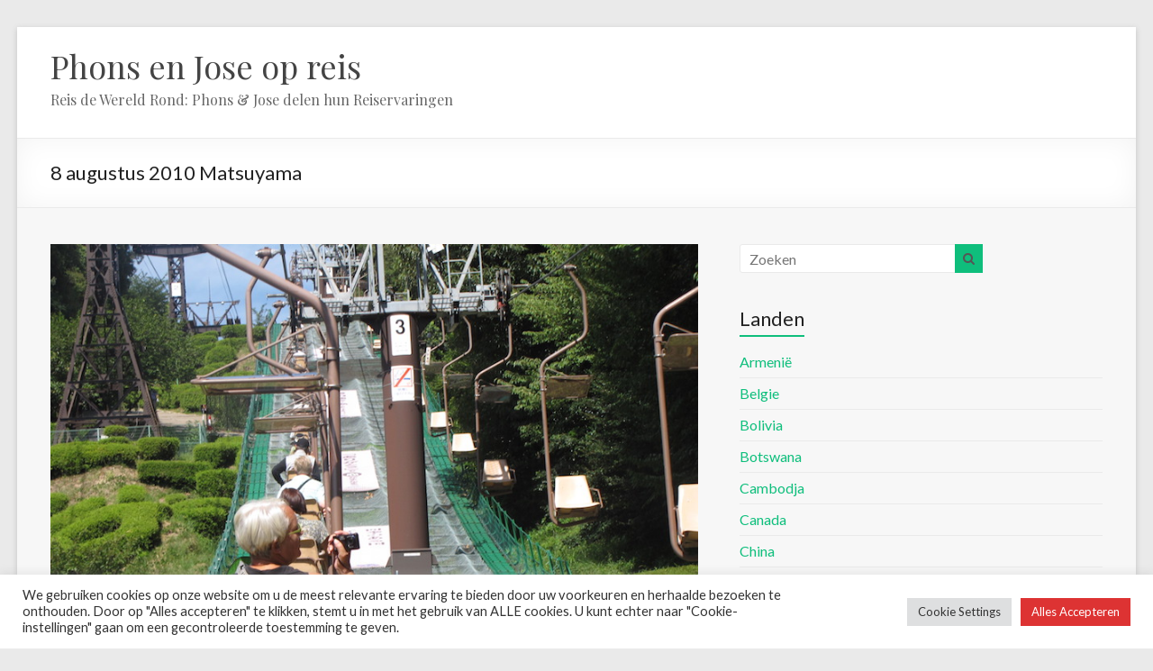

--- FILE ---
content_type: text/html; charset=UTF-8
request_url: https://www.phonsenjose.nl/2015/01/18/8-augustus-2010-matsuyama/
body_size: 15388
content:
<!DOCTYPE html>
<!--[if IE 7]>
<html class="ie ie7" lang="nl-NL">
<![endif]-->
<!--[if IE 8]>
<html class="ie ie8" lang="nl-NL">
<![endif]-->
<!--[if !(IE 7) & !(IE 8)]><!-->
<html lang="nl-NL">
<!--<![endif]-->
<head>
	<meta charset="UTF-8" />
	<meta name="viewport" content="width=device-width, initial-scale=1">
	<link rel="profile" href="http://gmpg.org/xfn/11" />
	<title>8 augustus 2010 Matsuyama &#8211; Phons en Jose op reis</title>
<meta name='robots' content='max-image-preview:large' />
<link rel='dns-prefetch' href='//fonts.googleapis.com' />
<link rel='dns-prefetch' href='//maxcdn.bootstrapcdn.com' />
<link rel="alternate" type="application/rss+xml" title="Phons en Jose op reis &raquo; feed" href="https://www.phonsenjose.nl/feed/" />
<link rel="alternate" type="application/rss+xml" title="Phons en Jose op reis &raquo; reacties feed" href="https://www.phonsenjose.nl/comments/feed/" />
<link rel="alternate" title="oEmbed (JSON)" type="application/json+oembed" href="https://www.phonsenjose.nl/wp-json/oembed/1.0/embed?url=https%3A%2F%2Fwww.phonsenjose.nl%2F2015%2F01%2F18%2F8-augustus-2010-matsuyama%2F" />
<link rel="alternate" title="oEmbed (XML)" type="text/xml+oembed" href="https://www.phonsenjose.nl/wp-json/oembed/1.0/embed?url=https%3A%2F%2Fwww.phonsenjose.nl%2F2015%2F01%2F18%2F8-augustus-2010-matsuyama%2F&#038;format=xml" />
<style id='wp-img-auto-sizes-contain-inline-css' type='text/css'>
img:is([sizes=auto i],[sizes^="auto," i]){contain-intrinsic-size:3000px 1500px}
/*# sourceURL=wp-img-auto-sizes-contain-inline-css */
</style>
<style id='wp-emoji-styles-inline-css' type='text/css'>

	img.wp-smiley, img.emoji {
		display: inline !important;
		border: none !important;
		box-shadow: none !important;
		height: 1em !important;
		width: 1em !important;
		margin: 0 0.07em !important;
		vertical-align: -0.1em !important;
		background: none !important;
		padding: 0 !important;
	}
/*# sourceURL=wp-emoji-styles-inline-css */
</style>
<style id='wp-block-library-inline-css' type='text/css'>
:root{--wp-block-synced-color:#7a00df;--wp-block-synced-color--rgb:122,0,223;--wp-bound-block-color:var(--wp-block-synced-color);--wp-editor-canvas-background:#ddd;--wp-admin-theme-color:#007cba;--wp-admin-theme-color--rgb:0,124,186;--wp-admin-theme-color-darker-10:#006ba1;--wp-admin-theme-color-darker-10--rgb:0,107,160.5;--wp-admin-theme-color-darker-20:#005a87;--wp-admin-theme-color-darker-20--rgb:0,90,135;--wp-admin-border-width-focus:2px}@media (min-resolution:192dpi){:root{--wp-admin-border-width-focus:1.5px}}.wp-element-button{cursor:pointer}:root .has-very-light-gray-background-color{background-color:#eee}:root .has-very-dark-gray-background-color{background-color:#313131}:root .has-very-light-gray-color{color:#eee}:root .has-very-dark-gray-color{color:#313131}:root .has-vivid-green-cyan-to-vivid-cyan-blue-gradient-background{background:linear-gradient(135deg,#00d084,#0693e3)}:root .has-purple-crush-gradient-background{background:linear-gradient(135deg,#34e2e4,#4721fb 50%,#ab1dfe)}:root .has-hazy-dawn-gradient-background{background:linear-gradient(135deg,#faaca8,#dad0ec)}:root .has-subdued-olive-gradient-background{background:linear-gradient(135deg,#fafae1,#67a671)}:root .has-atomic-cream-gradient-background{background:linear-gradient(135deg,#fdd79a,#004a59)}:root .has-nightshade-gradient-background{background:linear-gradient(135deg,#330968,#31cdcf)}:root .has-midnight-gradient-background{background:linear-gradient(135deg,#020381,#2874fc)}:root{--wp--preset--font-size--normal:16px;--wp--preset--font-size--huge:42px}.has-regular-font-size{font-size:1em}.has-larger-font-size{font-size:2.625em}.has-normal-font-size{font-size:var(--wp--preset--font-size--normal)}.has-huge-font-size{font-size:var(--wp--preset--font-size--huge)}.has-text-align-center{text-align:center}.has-text-align-left{text-align:left}.has-text-align-right{text-align:right}.has-fit-text{white-space:nowrap!important}#end-resizable-editor-section{display:none}.aligncenter{clear:both}.items-justified-left{justify-content:flex-start}.items-justified-center{justify-content:center}.items-justified-right{justify-content:flex-end}.items-justified-space-between{justify-content:space-between}.screen-reader-text{border:0;clip-path:inset(50%);height:1px;margin:-1px;overflow:hidden;padding:0;position:absolute;width:1px;word-wrap:normal!important}.screen-reader-text:focus{background-color:#ddd;clip-path:none;color:#444;display:block;font-size:1em;height:auto;left:5px;line-height:normal;padding:15px 23px 14px;text-decoration:none;top:5px;width:auto;z-index:100000}html :where(.has-border-color){border-style:solid}html :where([style*=border-top-color]){border-top-style:solid}html :where([style*=border-right-color]){border-right-style:solid}html :where([style*=border-bottom-color]){border-bottom-style:solid}html :where([style*=border-left-color]){border-left-style:solid}html :where([style*=border-width]){border-style:solid}html :where([style*=border-top-width]){border-top-style:solid}html :where([style*=border-right-width]){border-right-style:solid}html :where([style*=border-bottom-width]){border-bottom-style:solid}html :where([style*=border-left-width]){border-left-style:solid}html :where(img[class*=wp-image-]){height:auto;max-width:100%}:where(figure){margin:0 0 1em}html :where(.is-position-sticky){--wp-admin--admin-bar--position-offset:var(--wp-admin--admin-bar--height,0px)}@media screen and (max-width:600px){html :where(.is-position-sticky){--wp-admin--admin-bar--position-offset:0px}}

/*# sourceURL=wp-block-library-inline-css */
</style><style id='global-styles-inline-css' type='text/css'>
:root{--wp--preset--aspect-ratio--square: 1;--wp--preset--aspect-ratio--4-3: 4/3;--wp--preset--aspect-ratio--3-4: 3/4;--wp--preset--aspect-ratio--3-2: 3/2;--wp--preset--aspect-ratio--2-3: 2/3;--wp--preset--aspect-ratio--16-9: 16/9;--wp--preset--aspect-ratio--9-16: 9/16;--wp--preset--color--black: #000000;--wp--preset--color--cyan-bluish-gray: #abb8c3;--wp--preset--color--white: #ffffff;--wp--preset--color--pale-pink: #f78da7;--wp--preset--color--vivid-red: #cf2e2e;--wp--preset--color--luminous-vivid-orange: #ff6900;--wp--preset--color--luminous-vivid-amber: #fcb900;--wp--preset--color--light-green-cyan: #7bdcb5;--wp--preset--color--vivid-green-cyan: #00d084;--wp--preset--color--pale-cyan-blue: #8ed1fc;--wp--preset--color--vivid-cyan-blue: #0693e3;--wp--preset--color--vivid-purple: #9b51e0;--wp--preset--gradient--vivid-cyan-blue-to-vivid-purple: linear-gradient(135deg,rgb(6,147,227) 0%,rgb(155,81,224) 100%);--wp--preset--gradient--light-green-cyan-to-vivid-green-cyan: linear-gradient(135deg,rgb(122,220,180) 0%,rgb(0,208,130) 100%);--wp--preset--gradient--luminous-vivid-amber-to-luminous-vivid-orange: linear-gradient(135deg,rgb(252,185,0) 0%,rgb(255,105,0) 100%);--wp--preset--gradient--luminous-vivid-orange-to-vivid-red: linear-gradient(135deg,rgb(255,105,0) 0%,rgb(207,46,46) 100%);--wp--preset--gradient--very-light-gray-to-cyan-bluish-gray: linear-gradient(135deg,rgb(238,238,238) 0%,rgb(169,184,195) 100%);--wp--preset--gradient--cool-to-warm-spectrum: linear-gradient(135deg,rgb(74,234,220) 0%,rgb(151,120,209) 20%,rgb(207,42,186) 40%,rgb(238,44,130) 60%,rgb(251,105,98) 80%,rgb(254,248,76) 100%);--wp--preset--gradient--blush-light-purple: linear-gradient(135deg,rgb(255,206,236) 0%,rgb(152,150,240) 100%);--wp--preset--gradient--blush-bordeaux: linear-gradient(135deg,rgb(254,205,165) 0%,rgb(254,45,45) 50%,rgb(107,0,62) 100%);--wp--preset--gradient--luminous-dusk: linear-gradient(135deg,rgb(255,203,112) 0%,rgb(199,81,192) 50%,rgb(65,88,208) 100%);--wp--preset--gradient--pale-ocean: linear-gradient(135deg,rgb(255,245,203) 0%,rgb(182,227,212) 50%,rgb(51,167,181) 100%);--wp--preset--gradient--electric-grass: linear-gradient(135deg,rgb(202,248,128) 0%,rgb(113,206,126) 100%);--wp--preset--gradient--midnight: linear-gradient(135deg,rgb(2,3,129) 0%,rgb(40,116,252) 100%);--wp--preset--font-size--small: 13px;--wp--preset--font-size--medium: 20px;--wp--preset--font-size--large: 36px;--wp--preset--font-size--x-large: 42px;--wp--preset--spacing--20: 0.44rem;--wp--preset--spacing--30: 0.67rem;--wp--preset--spacing--40: 1rem;--wp--preset--spacing--50: 1.5rem;--wp--preset--spacing--60: 2.25rem;--wp--preset--spacing--70: 3.38rem;--wp--preset--spacing--80: 5.06rem;--wp--preset--shadow--natural: 6px 6px 9px rgba(0, 0, 0, 0.2);--wp--preset--shadow--deep: 12px 12px 50px rgba(0, 0, 0, 0.4);--wp--preset--shadow--sharp: 6px 6px 0px rgba(0, 0, 0, 0.2);--wp--preset--shadow--outlined: 6px 6px 0px -3px rgb(255, 255, 255), 6px 6px rgb(0, 0, 0);--wp--preset--shadow--crisp: 6px 6px 0px rgb(0, 0, 0);}:where(.is-layout-flex){gap: 0.5em;}:where(.is-layout-grid){gap: 0.5em;}body .is-layout-flex{display: flex;}.is-layout-flex{flex-wrap: wrap;align-items: center;}.is-layout-flex > :is(*, div){margin: 0;}body .is-layout-grid{display: grid;}.is-layout-grid > :is(*, div){margin: 0;}:where(.wp-block-columns.is-layout-flex){gap: 2em;}:where(.wp-block-columns.is-layout-grid){gap: 2em;}:where(.wp-block-post-template.is-layout-flex){gap: 1.25em;}:where(.wp-block-post-template.is-layout-grid){gap: 1.25em;}.has-black-color{color: var(--wp--preset--color--black) !important;}.has-cyan-bluish-gray-color{color: var(--wp--preset--color--cyan-bluish-gray) !important;}.has-white-color{color: var(--wp--preset--color--white) !important;}.has-pale-pink-color{color: var(--wp--preset--color--pale-pink) !important;}.has-vivid-red-color{color: var(--wp--preset--color--vivid-red) !important;}.has-luminous-vivid-orange-color{color: var(--wp--preset--color--luminous-vivid-orange) !important;}.has-luminous-vivid-amber-color{color: var(--wp--preset--color--luminous-vivid-amber) !important;}.has-light-green-cyan-color{color: var(--wp--preset--color--light-green-cyan) !important;}.has-vivid-green-cyan-color{color: var(--wp--preset--color--vivid-green-cyan) !important;}.has-pale-cyan-blue-color{color: var(--wp--preset--color--pale-cyan-blue) !important;}.has-vivid-cyan-blue-color{color: var(--wp--preset--color--vivid-cyan-blue) !important;}.has-vivid-purple-color{color: var(--wp--preset--color--vivid-purple) !important;}.has-black-background-color{background-color: var(--wp--preset--color--black) !important;}.has-cyan-bluish-gray-background-color{background-color: var(--wp--preset--color--cyan-bluish-gray) !important;}.has-white-background-color{background-color: var(--wp--preset--color--white) !important;}.has-pale-pink-background-color{background-color: var(--wp--preset--color--pale-pink) !important;}.has-vivid-red-background-color{background-color: var(--wp--preset--color--vivid-red) !important;}.has-luminous-vivid-orange-background-color{background-color: var(--wp--preset--color--luminous-vivid-orange) !important;}.has-luminous-vivid-amber-background-color{background-color: var(--wp--preset--color--luminous-vivid-amber) !important;}.has-light-green-cyan-background-color{background-color: var(--wp--preset--color--light-green-cyan) !important;}.has-vivid-green-cyan-background-color{background-color: var(--wp--preset--color--vivid-green-cyan) !important;}.has-pale-cyan-blue-background-color{background-color: var(--wp--preset--color--pale-cyan-blue) !important;}.has-vivid-cyan-blue-background-color{background-color: var(--wp--preset--color--vivid-cyan-blue) !important;}.has-vivid-purple-background-color{background-color: var(--wp--preset--color--vivid-purple) !important;}.has-black-border-color{border-color: var(--wp--preset--color--black) !important;}.has-cyan-bluish-gray-border-color{border-color: var(--wp--preset--color--cyan-bluish-gray) !important;}.has-white-border-color{border-color: var(--wp--preset--color--white) !important;}.has-pale-pink-border-color{border-color: var(--wp--preset--color--pale-pink) !important;}.has-vivid-red-border-color{border-color: var(--wp--preset--color--vivid-red) !important;}.has-luminous-vivid-orange-border-color{border-color: var(--wp--preset--color--luminous-vivid-orange) !important;}.has-luminous-vivid-amber-border-color{border-color: var(--wp--preset--color--luminous-vivid-amber) !important;}.has-light-green-cyan-border-color{border-color: var(--wp--preset--color--light-green-cyan) !important;}.has-vivid-green-cyan-border-color{border-color: var(--wp--preset--color--vivid-green-cyan) !important;}.has-pale-cyan-blue-border-color{border-color: var(--wp--preset--color--pale-cyan-blue) !important;}.has-vivid-cyan-blue-border-color{border-color: var(--wp--preset--color--vivid-cyan-blue) !important;}.has-vivid-purple-border-color{border-color: var(--wp--preset--color--vivid-purple) !important;}.has-vivid-cyan-blue-to-vivid-purple-gradient-background{background: var(--wp--preset--gradient--vivid-cyan-blue-to-vivid-purple) !important;}.has-light-green-cyan-to-vivid-green-cyan-gradient-background{background: var(--wp--preset--gradient--light-green-cyan-to-vivid-green-cyan) !important;}.has-luminous-vivid-amber-to-luminous-vivid-orange-gradient-background{background: var(--wp--preset--gradient--luminous-vivid-amber-to-luminous-vivid-orange) !important;}.has-luminous-vivid-orange-to-vivid-red-gradient-background{background: var(--wp--preset--gradient--luminous-vivid-orange-to-vivid-red) !important;}.has-very-light-gray-to-cyan-bluish-gray-gradient-background{background: var(--wp--preset--gradient--very-light-gray-to-cyan-bluish-gray) !important;}.has-cool-to-warm-spectrum-gradient-background{background: var(--wp--preset--gradient--cool-to-warm-spectrum) !important;}.has-blush-light-purple-gradient-background{background: var(--wp--preset--gradient--blush-light-purple) !important;}.has-blush-bordeaux-gradient-background{background: var(--wp--preset--gradient--blush-bordeaux) !important;}.has-luminous-dusk-gradient-background{background: var(--wp--preset--gradient--luminous-dusk) !important;}.has-pale-ocean-gradient-background{background: var(--wp--preset--gradient--pale-ocean) !important;}.has-electric-grass-gradient-background{background: var(--wp--preset--gradient--electric-grass) !important;}.has-midnight-gradient-background{background: var(--wp--preset--gradient--midnight) !important;}.has-small-font-size{font-size: var(--wp--preset--font-size--small) !important;}.has-medium-font-size{font-size: var(--wp--preset--font-size--medium) !important;}.has-large-font-size{font-size: var(--wp--preset--font-size--large) !important;}.has-x-large-font-size{font-size: var(--wp--preset--font-size--x-large) !important;}
/*# sourceURL=global-styles-inline-css */
</style>

<style id='classic-theme-styles-inline-css' type='text/css'>
/*! This file is auto-generated */
.wp-block-button__link{color:#fff;background-color:#32373c;border-radius:9999px;box-shadow:none;text-decoration:none;padding:calc(.667em + 2px) calc(1.333em + 2px);font-size:1.125em}.wp-block-file__button{background:#32373c;color:#fff;text-decoration:none}
/*# sourceURL=/wp-includes/css/classic-themes.min.css */
</style>
<link rel='stylesheet' id='cookie-law-info-css' href='https://usercontent.one/wp/www.phonsenjose.nl/wp-content/plugins/cookie-law-info/legacy/public/css/cookie-law-info-public.css?ver=3.3.9.1' type='text/css' media='all' />
<link rel='stylesheet' id='cookie-law-info-gdpr-css' href='https://usercontent.one/wp/www.phonsenjose.nl/wp-content/plugins/cookie-law-info/legacy/public/css/cookie-law-info-gdpr.css?ver=3.3.9.1' type='text/css' media='all' />
<link rel='stylesheet' id='spacious_style-css' href='https://usercontent.one/wp/www.phonsenjose.nl/wp-content/themes/spacious-pro/style.css?ver=6.9' type='text/css' media='all' />
<link rel='stylesheet' id='spacious-genericons-css' href='https://usercontent.one/wp/www.phonsenjose.nl/wp-content/themes/spacious-pro/genericons/genericons.css?ver=3.3.1' type='text/css' media='all' />
<link rel='stylesheet' id='spacious-font-awesome-css' href='https://usercontent.one/wp/www.phonsenjose.nl/wp-content/themes/spacious-pro/font-awesome/css/font-awesome.min.css?ver=4.6.3' type='text/css' media='all' />
<link rel='stylesheet' id='spacious_googlefonts-css' href='//fonts.googleapis.com/css?family=Playfair+Display%7CLato&#038;ver=6.9' type='text/css' media='all' />
<link rel='stylesheet' id='animate-css' href='https://usercontent.one/wp/www.phonsenjose.nl/wp-content/plugins/pe-recent-posts/css/animate.css?ver=6.9' type='text/css' media='all' />
<link rel='stylesheet' id='font-awesome-css' href='//maxcdn.bootstrapcdn.com/font-awesome/4.7.0/css/font-awesome.min.css?ver=6.9' type='text/css' media='all' />
<link rel='stylesheet' id='pe-recent-posts-css' href='https://usercontent.one/wp/www.phonsenjose.nl/wp-content/plugins/pe-recent-posts/css/pe-recent-posts.css?ver=6.9' type='text/css' media='all' />
<script type="text/javascript" src="https://www.phonsenjose.nl/wp-includes/js/jquery/jquery.min.js?ver=3.7.1" id="jquery-core-js"></script>
<script type="text/javascript" src="https://www.phonsenjose.nl/wp-includes/js/jquery/jquery-migrate.min.js?ver=3.4.1" id="jquery-migrate-js"></script>
<script type="text/javascript" src="https://usercontent.one/wp/www.phonsenjose.nl/wp-content/plugins/pe-recent-posts/js/bootstrap.min.js?ver=3.3.0" id="bootstrap.min-js"></script>
<script type="text/javascript" id="cookie-law-info-js-extra">
/* <![CDATA[ */
var Cli_Data = {"nn_cookie_ids":[],"cookielist":[],"non_necessary_cookies":[],"ccpaEnabled":"","ccpaRegionBased":"","ccpaBarEnabled":"","strictlyEnabled":["necessary","obligatoire"],"ccpaType":"gdpr","js_blocking":"1","custom_integration":"","triggerDomRefresh":"","secure_cookies":""};
var cli_cookiebar_settings = {"animate_speed_hide":"500","animate_speed_show":"500","background":"#FFF","border":"#b1a6a6c2","border_on":"","button_1_button_colour":"#61a229","button_1_button_hover":"#4e8221","button_1_link_colour":"#fff","button_1_as_button":"1","button_1_new_win":"","button_2_button_colour":"#333","button_2_button_hover":"#292929","button_2_link_colour":"#444","button_2_as_button":"","button_2_hidebar":"","button_3_button_colour":"#dedfe0","button_3_button_hover":"#b2b2b3","button_3_link_colour":"#333333","button_3_as_button":"1","button_3_new_win":"","button_4_button_colour":"#dedfe0","button_4_button_hover":"#b2b2b3","button_4_link_colour":"#333333","button_4_as_button":"1","button_7_button_colour":"#dd3333","button_7_button_hover":"#b12929","button_7_link_colour":"#fff","button_7_as_button":"1","button_7_new_win":"","font_family":"inherit","header_fix":"","notify_animate_hide":"1","notify_animate_show":"","notify_div_id":"#cookie-law-info-bar","notify_position_horizontal":"right","notify_position_vertical":"bottom","scroll_close":"","scroll_close_reload":"","accept_close_reload":"","reject_close_reload":"","showagain_tab":"","showagain_background":"#fff","showagain_border":"#000","showagain_div_id":"#cookie-law-info-again","showagain_x_position":"100px","text":"#333333","show_once_yn":"","show_once":"10000","logging_on":"","as_popup":"","popup_overlay":"1","bar_heading_text":"","cookie_bar_as":"banner","popup_showagain_position":"bottom-right","widget_position":"left"};
var log_object = {"ajax_url":"https://www.phonsenjose.nl/wp-admin/admin-ajax.php"};
//# sourceURL=cookie-law-info-js-extra
/* ]]> */
</script>
<script type="text/javascript" src="https://usercontent.one/wp/www.phonsenjose.nl/wp-content/plugins/cookie-law-info/legacy/public/js/cookie-law-info-public.js?ver=3.3.9.1" id="cookie-law-info-js"></script>
<link rel="https://api.w.org/" href="https://www.phonsenjose.nl/wp-json/" /><link rel="alternate" title="JSON" type="application/json" href="https://www.phonsenjose.nl/wp-json/wp/v2/posts/2860" /><link rel="EditURI" type="application/rsd+xml" title="RSD" href="https://www.phonsenjose.nl/xmlrpc.php?rsd" />
<link rel="canonical" href="https://www.phonsenjose.nl/2015/01/18/8-augustus-2010-matsuyama/" />
<link rel='shortlink' href='https://www.phonsenjose.nl/?p=2860' />
<style>[class*=" icon-oc-"],[class^=icon-oc-]{speak:none;font-style:normal;font-weight:400;font-variant:normal;text-transform:none;line-height:1;-webkit-font-smoothing:antialiased;-moz-osx-font-smoothing:grayscale}.icon-oc-one-com-white-32px-fill:before{content:"901"}.icon-oc-one-com:before{content:"900"}#one-com-icon,.toplevel_page_onecom-wp .wp-menu-image{speak:none;display:flex;align-items:center;justify-content:center;text-transform:none;line-height:1;-webkit-font-smoothing:antialiased;-moz-osx-font-smoothing:grayscale}.onecom-wp-admin-bar-item>a,.toplevel_page_onecom-wp>.wp-menu-name{font-size:16px;font-weight:400;line-height:1}.toplevel_page_onecom-wp>.wp-menu-name img{width:69px;height:9px;}.wp-submenu-wrap.wp-submenu>.wp-submenu-head>img{width:88px;height:auto}.onecom-wp-admin-bar-item>a img{height:7px!important}.onecom-wp-admin-bar-item>a img,.toplevel_page_onecom-wp>.wp-menu-name img{opacity:.8}.onecom-wp-admin-bar-item.hover>a img,.toplevel_page_onecom-wp.wp-has-current-submenu>.wp-menu-name img,li.opensub>a.toplevel_page_onecom-wp>.wp-menu-name img{opacity:1}#one-com-icon:before,.onecom-wp-admin-bar-item>a:before,.toplevel_page_onecom-wp>.wp-menu-image:before{content:'';position:static!important;background-color:rgba(240,245,250,.4);border-radius:102px;width:18px;height:18px;padding:0!important}.onecom-wp-admin-bar-item>a:before{width:14px;height:14px}.onecom-wp-admin-bar-item.hover>a:before,.toplevel_page_onecom-wp.opensub>a>.wp-menu-image:before,.toplevel_page_onecom-wp.wp-has-current-submenu>.wp-menu-image:before{background-color:#76b82a}.onecom-wp-admin-bar-item>a{display:inline-flex!important;align-items:center;justify-content:center}#one-com-logo-wrapper{font-size:4em}#one-com-icon{vertical-align:middle}.imagify-welcome{display:none !important;}</style><link rel="icon" href="https://usercontent.one/wp/www.phonsenjose.nl/wp-content/uploads/2023/07/cropped-logo_transparent-e1689586963129-32x32.png" sizes="32x32" />
<link rel="icon" href="https://usercontent.one/wp/www.phonsenjose.nl/wp-content/uploads/2023/07/cropped-logo_transparent-e1689586963129-192x192.png" sizes="192x192" />
<link rel="apple-touch-icon" href="https://usercontent.one/wp/www.phonsenjose.nl/wp-content/uploads/2023/07/cropped-logo_transparent-e1689586963129-180x180.png" />
<meta name="msapplication-TileImage" content="https://usercontent.one/wp/www.phonsenjose.nl/wp-content/uploads/2023/07/cropped-logo_transparent-e1689586963129-270x270.png" />
		<style type="text/css"> #site-title a { font-family: Playfair Display; } #site-description { font-family: Playfair Display; } .main-navigation li, .small-menu li { font-family: Playfair Display; } .main-navigation a { color: #333333; } body, button, input, select, textarea, p, dl, .spacious-button, input[type="reset"], input[type="button"], input[type="submit"], button, .previous a, .next a, .widget_testimonial .testimonial-author span, .nav-previous a, .nav-next a, #respond h3#reply-title #cancel-comment-reply-link, #respond form input[type="text"], #respond form textarea, #secondary .widget, .error-404 .widget { color: #555555; } .entry-meta .read-more-link { background-color: #ffa500; } a.read-more, a.more-link { color: #ffa500; } #main { background-color: #f7f7f7; }.footer-widgets-wrapper{border-top-width:5px}</style>
		<link rel='stylesheet' id='cookie-law-info-table-css' href='https://usercontent.one/wp/www.phonsenjose.nl/wp-content/plugins/cookie-law-info/legacy/public/css/cookie-law-info-table.css?ver=3.3.9.1' type='text/css' media='all' />
</head>

<body class="wp-singular post-template-default single single-post postid-2860 single-format-standard wp-custom-logo wp-theme-spacious-pro  better-responsive-menu narrow-1218 woocommerce-sale-style-default woocommerce-add-to-cart-default">


<div id="page" class="hfeed site">
	
		<header id="masthead" class="site-header clearfix spacious-header-display-one">

		
		
		<div id="header-text-nav-container" class="">

			<div class="inner-wrap clearfix" id="spacious-header-display-one">

				<div id="header-text-nav-wrap" class="clearfix">
					<div id="header-left-section">
												<div id="header-text" class="">
															<h3 id="site-title">
									<a href="https://www.phonsenjose.nl/"
									   title="Phons en Jose op reis"
									   rel="home">Phons en Jose op reis</a>
								</h3>
															<p id="site-description">Reis de Wereld Rond: Phons &amp; Jose delen hun Reiservaringen</p>
													</div><!-- #header-text -->
					</div><!-- #header-left-section -->

					<div id="header-right-section">
						
													<div class="header-action">
															</div>
						
						
		<nav id="site-navigation" class="main-navigation clearfix  " role="navigation">
			<p class="menu-toggle">Menu</p>
					</nav>

							</div><!-- #header-right-section -->

				</div><!-- #header-text-nav-wrap -->

				
			</div><!-- .inner-wrap -->

			
		</div><!-- #header-text-nav-container -->

		
					<div class="header-post-title-container clearfix">
				<div class="inner-wrap">
					<div class="post-title-wrapper">
													<h1 class="header-post-title-class entry-title">8 augustus 2010 Matsuyama</h1>
							
						
					</div>
									</div>
			</div>
				</header>
		<div id="main" class="clearfix">
		<div class="inner-wrap">


<div id="primary">
	<div id="content" class="clearfix">
		
			
<article id="post-2860" class="post-2860 post type-post status-publish format-standard has-post-thumbnail hentry category-japan tag-matsuyama">
		<div class="entry-content clearfix">
		<p><a href="http://www.phonsenjose.nl/wp-content/uploads/2015/01/IMG_3135.jpg"><img fetchpriority="high" decoding="async" class="aligncenter size-full wp-image-2862" src="http://www.phonsenjose.nl/wp-content/uploads/2015/01/IMG_3135.jpg" alt="IMG_3135" width="800" height="600" srcset="https://usercontent.one/wp/www.phonsenjose.nl/wp-content/uploads/2015/01/IMG_3135.jpg 800w, https://usercontent.one/wp/www.phonsenjose.nl/wp-content/uploads/2015/01/IMG_3135-300x225.jpg 300w" sizes="(max-width: 800px) 100vw, 800px" /></a>Vanmorgen hadden we tot half 12 de tijd aan onszelf. Daarom zijn we lekker rustig begonnen. Omdat we het ontbijt in het hotel niks vonden, hebben we gisteren boodschappen gedaan. Dus we zijn gestart met jus d’orange, thee en een lekkere verse appelkoek. Helemaal niks doen is er niet bij en Matsuyama heeft een mooi kasteel. Daar gaan we met de tram heen. Bij de receptie betalen we voor de entree en een retourtje met de stoeltjeslift.</p>
<p><a href="http://www.phonsenjose.nl/wp-content/uploads/2015/01/STH75569.jpg"><img decoding="async" class="aligncenter size-full wp-image-2872" src="http://www.phonsenjose.nl/wp-content/uploads/2015/01/STH75569.jpg" alt="SAMSUNG DIGITAL CAMERA" width="800" height="600" srcset="https://usercontent.one/wp/www.phonsenjose.nl/wp-content/uploads/2015/01/STH75569.jpg 800w, https://usercontent.one/wp/www.phonsenjose.nl/wp-content/uploads/2015/01/STH75569-300x225.jpg 300w" sizes="(max-width: 800px) 100vw, 800px" /></a>Het kasteel ziet er prachtig uit en gelukkig is er overal in het engels uitleg bij. Vanaf de bovenste verdieping hadden we een prachtig uitzicht over de stad. Jongelui hesen zich in kleding die vroeger door de soldaten gedragen werd. Later zagen we dat ook bij kleine kindjes, die het allemaal maar niks vonden. Opvallend veel Jappen en heel weinig westerlingen. Zoals wij soms onopvallend mensen proberen te fotograferen, gebeurde dit met ons.</p>
<p><a href="http://www.phonsenjose.nl/wp-content/uploads/2015/01/IMG_3225.jpg"><img decoding="async" class="aligncenter size-full wp-image-2864" src="http://www.phonsenjose.nl/wp-content/uploads/2015/01/IMG_3225.jpg" alt="IMG_3225" width="800" height="600" srcset="https://usercontent.one/wp/www.phonsenjose.nl/wp-content/uploads/2015/01/IMG_3225.jpg 800w, https://usercontent.one/wp/www.phonsenjose.nl/wp-content/uploads/2015/01/IMG_3225-300x225.jpg 300w" sizes="(max-width: 800px) 100vw, 800px" /></a>Zeker in de stoeltjeslift naar beneden. In ieder geval hebben we een indruk gekregen van de kleding en het wapentuig van het vroegere Japan. Eenmaal weer beneden gaan we naar de tram en zijn dan op tijd bij het hotel.Klokslag half 12 vertrekken we naar Uchiko, zo’n 50 kilometer ten zuiden van Matsuyama. De rit voert ons door een schitterende natuur.</p>
<p><a href="http://www.phonsenjose.nl/wp-content/uploads/2015/01/IMG_3251.jpg"><img loading="lazy" decoding="async" class="aligncenter size-full wp-image-2865" src="http://www.phonsenjose.nl/wp-content/uploads/2015/01/IMG_3251.jpg" alt="IMG_3251" width="800" height="600" srcset="https://usercontent.one/wp/www.phonsenjose.nl/wp-content/uploads/2015/01/IMG_3251.jpg 800w, https://usercontent.one/wp/www.phonsenjose.nl/wp-content/uploads/2015/01/IMG_3251-300x225.jpg 300w" sizes="auto, (max-width: 800px) 100vw, 800px" /></a>Wat is Japan toch groen. Uchiko is een schilderachtig stadje met smalle straatjes en leuke huizen. Er zijn veel winkeltjes, waar van alles te koop is. Vroeger leefden de mensen de “ro”. Dat is een soort boon waar was uitgehaald werd. Deze plantaardige was werd gebruikt voor het maken van kaarsen. Dit ambacht is verdwenen door de komst van paraffine. We hadden wel geluk.</p>
<p><a href="http://www.phonsenjose.nl/wp-content/uploads/2015/01/IMG_3261.jpg"><img loading="lazy" decoding="async" class="aligncenter size-full wp-image-2866" src="http://www.phonsenjose.nl/wp-content/uploads/2015/01/IMG_3261.jpg" alt="IMG_3261" width="800" height="600" srcset="https://usercontent.one/wp/www.phonsenjose.nl/wp-content/uploads/2015/01/IMG_3261.jpg 800w, https://usercontent.one/wp/www.phonsenjose.nl/wp-content/uploads/2015/01/IMG_3261-300x225.jpg 300w" sizes="auto, (max-width: 800px) 100vw, 800px" /></a>Het was vandaag de laatste dag van het zomerfeest en de hoofdstraat was versierd met enorme slingers en hangers in alle kleuren van de regenboog. Werkelijk een plaatje. In de versiering hebben heel wat uren knutselen gezeten. Ook hebben we nog een tentoonstelling bezocht over wasproductie vroeger. Heel interessant. Dan moeten we weer naar de bus. Voor de plank hebben we een vaasje en een windmolentje gescoord.</p>
<p><a href="http://www.phonsenjose.nl/wp-content/uploads/2015/01/IMG_3268.jpg"><img loading="lazy" decoding="async" class="aligncenter size-full wp-image-2867" src="http://www.phonsenjose.nl/wp-content/uploads/2015/01/IMG_3268.jpg" alt="IMG_3268" width="800" height="600" srcset="https://usercontent.one/wp/www.phonsenjose.nl/wp-content/uploads/2015/01/IMG_3268.jpg 800w, https://usercontent.one/wp/www.phonsenjose.nl/wp-content/uploads/2015/01/IMG_3268-300x225.jpg 300w" sizes="auto, (max-width: 800px) 100vw, 800px" /></a>Om 3 uur gaat het richting tempel 51, de Iwaya-ji. Dit doen we over “de henro”, de eeuwenoude pelgrimsroute. Die gaat langs 88 tempels. Daar aangekomen komen we de eerste pelgrims al tegen. Ze hebben witte blouses of shirts aan met daarop Japanse tekens. Aan de rode stempels kun je zien hoeveel tempels ze al bezocht hebben. Met de hele groep gaan we naar boven via een lange trap. Het hoogteverschil is 125 meter.</p>
<p><a href="http://www.phonsenjose.nl/wp-content/uploads/2015/01/IMG_3279.jpg"><img loading="lazy" decoding="async" class="aligncenter size-full wp-image-2868" src="http://www.phonsenjose.nl/wp-content/uploads/2015/01/IMG_3279.jpg" alt="IMG_3279" width="800" height="600" srcset="https://usercontent.one/wp/www.phonsenjose.nl/wp-content/uploads/2015/01/IMG_3279.jpg 800w, https://usercontent.one/wp/www.phonsenjose.nl/wp-content/uploads/2015/01/IMG_3279-300x225.jpg 300w" sizes="auto, (max-width: 800px) 100vw, 800px" /></a>Onderweg zien we ontelbare beeldjes. Dat midden in de groene natuur biedt een prachtig gezicht. Eenmaal boven zijn er een paar tempels waar een viertal pelgrims aan het bidden zijn. Het klinkt als een mantra en er straalt zoveel rust van uit. De tempels zelf zijn ook erg mooi. Het is in ieder geval de moeite van de klim waard. We hebben ook het beeld van Kukaï gezien, de man die ooit het Boeddhisme ontdekte in China en dat naar Japan heeft gebracht.</p>
<p><a href="http://www.phonsenjose.nl/wp-content/uploads/2015/01/IMG_3299.jpg"><img loading="lazy" decoding="async" class="aligncenter size-full wp-image-2869" src="http://www.phonsenjose.nl/wp-content/uploads/2015/01/IMG_3299.jpg" alt="IMG_3299" width="800" height="600" srcset="https://usercontent.one/wp/www.phonsenjose.nl/wp-content/uploads/2015/01/IMG_3299.jpg 800w, https://usercontent.one/wp/www.phonsenjose.nl/wp-content/uploads/2015/01/IMG_3299-300x225.jpg 300w" sizes="auto, (max-width: 800px) 100vw, 800px" /></a>Na de afdaling hebben we nog een sjaaltje als aandenken gekocht.Dan het laatste deel van de tocht. Eerst terug naar Matsuyama  om daar naar de keizerlijke Onsen te gaan: Dogo onsen. Weer een mooie rit, alleen de zon stond al laag en was behoorlijk scherp. Om 7 uur komen we daar aan. We moeten in de rij om een kaartje te kopen en wachten tot we een rondleiding kunnen krijgen. Daar hadden we mooi geen zin in.</p>
<p><a href="http://www.phonsenjose.nl/wp-content/uploads/2015/01/IMG_3310.jpg"><img loading="lazy" decoding="async" class="aligncenter size-full wp-image-2870" src="http://www.phonsenjose.nl/wp-content/uploads/2015/01/IMG_3310.jpg" alt="IMG_3310" width="800" height="600" srcset="https://usercontent.one/wp/www.phonsenjose.nl/wp-content/uploads/2015/01/IMG_3310.jpg 800w, https://usercontent.one/wp/www.phonsenjose.nl/wp-content/uploads/2015/01/IMG_3310-300x225.jpg 300w" sizes="auto, (max-width: 800px) 100vw, 800px" /></a>De keizer kan ook zonder ons in bad en we houden het voor gezien. Samen slenteren we door de overdekte winkelgalerij, maar daar is ook niet veel aan. We besluiten om terug te gaan met de tram. Ook onze chauffeur zien we nog. Hij buigt weer vriendelijk. Na uitgestapt te zijn gaan we eerst Maccen en daarna op het station nog wat te drinken kopen. We gaan lekker naar de kamer. Het is goed geweest voor vandaag. Douchen, reisverslag, tassen prepareren en dan lekker slapen. Phons zit in een Japanse kimono te lezen.</p>
<div class="extra-hatom"><span class="entry-title">8 augustus 2010 Matsuyama</span></div>					<div class="tags">
						Getagd op: <a href="https://www.phonsenjose.nl/tag/matsuyama/" rel="tag">Matsuyama</a>					</div>
						</div>

	<footer class="entry-meta-bar clearfix"><div class="entry-meta clearfix">
			<span class="by-author author vcard"><a class="url fn n"
			                                        href="https://www.phonsenjose.nl/author/phonsstokkermans/">phonsstokkermans</a></span>

			<span class="date"><a href="https://www.phonsenjose.nl/2015/01/18/8-augustus-2010-matsuyama/" title="11:43" rel="bookmark"><time class="entry-date published" datetime="2015-01-18T11:43:24+01:00">18 januari 2015</time><time class="updated" datetime="2016-10-19T13:32:07+02:00">19 oktober 2016</time></a></span>
										<span class="category"><a href="https://www.phonsenjose.nl/category/japan/" rel="category tag">Japan</a></span>
					
								
								
			
			</div></footer>
	</article>


					<ul class="default-wp-page clearfix">
			<li class="previous"><a href="https://www.phonsenjose.nl/2015/01/18/7-augustus-2010-beppu-matsuyama/" rel="prev"><span class="meta-nav">&larr;</span> 7 augustus 2010 Beppu &#8211; Matsuyama</a></li>
			<li class="next"><a href="https://www.phonsenjose.nl/2015/01/18/9-augustus-2010-matsuyama-kurashiki/" rel="next">9 augustus 2010 Matsuyama &#8211; Kurashiki <span class="meta-nav">&rarr;</span></a></li>
		</ul>
	

			
			
			
		
	</div><!-- #content -->
</div><!-- #primary -->


<div id="secondary">
			
		<aside id="search-4" class="widget widget_search"><form action="https://www.phonsenjose.nl/" class="search-form searchform clearfix" method="get">
	<div class="search-wrap">
		<input type="text" placeholder="Zoeken" class="s field" name="s">
		<button class="search-icon" type="submit"></button>
	</div>
</form><!-- .searchform --></aside><aside id="categories-4" class="widget widget_categories"><h3 class="widget-title"><span>Landen</span></h3>
			<ul>
					<li class="cat-item cat-item-384"><a href="https://www.phonsenjose.nl/category/armenie/">Armenië</a>
</li>
	<li class="cat-item cat-item-361"><a href="https://www.phonsenjose.nl/category/belgie/">Belgie</a>
</li>
	<li class="cat-item cat-item-394"><a href="https://www.phonsenjose.nl/category/bolivia/">Bolivia</a>
</li>
	<li class="cat-item cat-item-404"><a href="https://www.phonsenjose.nl/category/botswana/">Botswana</a>
</li>
	<li class="cat-item cat-item-410"><a href="https://www.phonsenjose.nl/category/cambodja/">Cambodja</a>
</li>
	<li class="cat-item cat-item-401"><a href="https://www.phonsenjose.nl/category/canada/">Canada</a>
</li>
	<li class="cat-item cat-item-388"><a href="https://www.phonsenjose.nl/category/china/">China</a>
</li>
	<li class="cat-item cat-item-414"><a href="https://www.phonsenjose.nl/category/costa-rica/">Costa Rica</a>
</li>
	<li class="cat-item cat-item-373"><a href="https://www.phonsenjose.nl/category/denemarken/">Denemarken</a>
</li>
	<li class="cat-item cat-item-359"><a href="https://www.phonsenjose.nl/category/duitsland/">Duitsland</a>
</li>
	<li class="cat-item cat-item-409"><a href="https://www.phonsenjose.nl/category/ecuador/">Ecuador</a>
</li>
	<li class="cat-item cat-item-391"><a href="https://www.phonsenjose.nl/category/egypte/">Egypte</a>
</li>
	<li class="cat-item cat-item-387"><a href="https://www.phonsenjose.nl/category/finland/">Finland</a>
</li>
	<li class="cat-item cat-item-365"><a href="https://www.phonsenjose.nl/category/frankrijk/">Frankrijk</a>
</li>
	<li class="cat-item cat-item-385"><a href="https://www.phonsenjose.nl/category/georgie/">Georgië</a>
</li>
	<li class="cat-item cat-item-406"><a href="https://www.phonsenjose.nl/category/india/">India</a>
</li>
	<li class="cat-item cat-item-399"><a href="https://www.phonsenjose.nl/category/indonesie/">Indonesië</a>
</li>
	<li class="cat-item cat-item-417"><a href="https://www.phonsenjose.nl/category/iran/">Iran</a>
</li>
	<li class="cat-item cat-item-367"><a href="https://www.phonsenjose.nl/category/italie/">Italië</a>
</li>
	<li class="cat-item cat-item-396"><a href="https://www.phonsenjose.nl/category/japan/">Japan</a>
</li>
	<li class="cat-item cat-item-398"><a href="https://www.phonsenjose.nl/category/jordanie/">Jordanië</a>
</li>
	<li class="cat-item cat-item-377"><a href="https://www.phonsenjose.nl/category/kroatie/">Kroatië</a>
</li>
	<li class="cat-item cat-item-412"><a href="https://www.phonsenjose.nl/category/lesotho/">Lesotho</a>
</li>
	<li class="cat-item cat-item-390"><a href="https://www.phonsenjose.nl/category/marokko/">Marokko</a>
</li>
	<li class="cat-item cat-item-405"><a href="https://www.phonsenjose.nl/category/namibie/">Namibië</a>
</li>
	<li class="cat-item cat-item-382"><a href="https://www.phonsenjose.nl/category/nederland/">Nederland</a>
</li>
	<li class="cat-item cat-item-407"><a href="https://www.phonsenjose.nl/category/nepal/">Nepal</a>
</li>
	<li class="cat-item cat-item-389"><a href="https://www.phonsenjose.nl/category/noord-korea/">Noord Korea</a>
</li>
	<li class="cat-item cat-item-386"><a href="https://www.phonsenjose.nl/category/noorwegen/">Noorwegen</a>
</li>
	<li class="cat-item cat-item-369"><a href="https://www.phonsenjose.nl/category/oostenrijk/">Oostenrijk</a>
</li>
	<li class="cat-item cat-item-415"><a href="https://www.phonsenjose.nl/category/panama/">Panama</a>
</li>
	<li class="cat-item cat-item-393"><a href="https://www.phonsenjose.nl/category/peru/">Peru</a>
</li>
	<li class="cat-item cat-item-395"><a href="https://www.phonsenjose.nl/category/rusland/">Rusland</a>
</li>
	<li class="cat-item cat-item-376"><a href="https://www.phonsenjose.nl/category/spanje/">Spanje</a>
</li>
	<li class="cat-item cat-item-413"><a href="https://www.phonsenjose.nl/category/swaziland/">Swaziland</a>
</li>
	<li class="cat-item cat-item-397"><a href="https://www.phonsenjose.nl/category/tunesie/">Tunesië</a>
</li>
	<li class="cat-item cat-item-400"><a href="https://www.phonsenjose.nl/category/usa/">USA</a>
</li>
	<li class="cat-item cat-item-411"><a href="https://www.phonsenjose.nl/category/vietnam/">Vietnam</a>
</li>
	<li class="cat-item cat-item-403"><a href="https://www.phonsenjose.nl/category/zambia/">Zambia</a>
</li>
	<li class="cat-item cat-item-402"><a href="https://www.phonsenjose.nl/category/zuid-afrika/">Zuid Afrika</a>
</li>
	<li class="cat-item cat-item-374"><a href="https://www.phonsenjose.nl/category/zweden/">Zweden</a>
</li>
			</ul>

			</aside><aside id="tag_cloud-4" class="widget widget_tag_cloud"><h3 class="widget-title"><span>Onze Reisdoelen</span></h3><div class="tagcloud"><a href="https://www.phonsenjose.nl/tag/anchorage/" class="tag-cloud-link tag-link-158 tag-link-position-1" style="font-size: 10.731707317073pt;" aria-label="Anchorage (5 items)">Anchorage</a>
<a href="https://www.phonsenjose.nl/tag/arequipa/" class="tag-cloud-link tag-link-250 tag-link-position-2" style="font-size: 8pt;" aria-label="Arequipa (4 items)">Arequipa</a>
<a href="https://www.phonsenjose.nl/tag/bad-fredeburg/" class="tag-cloud-link tag-link-347 tag-link-position-3" style="font-size: 22pt;" aria-label="Bad Fredeburg (12 items)">Bad Fredeburg</a>
<a href="https://www.phonsenjose.nl/tag/baldersheim/" class="tag-cloud-link tag-link-334 tag-link-position-4" style="font-size: 10.731707317073pt;" aria-label="Baldersheim (5 items)">Baldersheim</a>
<a href="https://www.phonsenjose.nl/tag/beijing/" class="tag-cloud-link tag-link-41 tag-link-position-5" style="font-size: 16.536585365854pt;" aria-label="Beijing (8 items)">Beijing</a>
<a href="https://www.phonsenjose.nl/tag/berlijn/" class="tag-cloud-link tag-link-329 tag-link-position-6" style="font-size: 10.731707317073pt;" aria-label="Berlijn (5 items)">Berlijn</a>
<a href="https://www.phonsenjose.nl/tag/cuenca/" class="tag-cloud-link tag-link-106 tag-link-position-7" style="font-size: 8pt;" aria-label="Cuenca (4 items)">Cuenca</a>
<a href="https://www.phonsenjose.nl/tag/cusco/" class="tag-cloud-link tag-link-257 tag-link-position-8" style="font-size: 14.829268292683pt;" aria-label="Cusco (7 items)">Cusco</a>
<a href="https://www.phonsenjose.nl/tag/etosha-np/" class="tag-cloud-link tag-link-149 tag-link-position-9" style="font-size: 8pt;" aria-label="Etosha NP (4 items)">Etosha NP</a>
<a href="https://www.phonsenjose.nl/tag/fes/" class="tag-cloud-link tag-link-239 tag-link-position-10" style="font-size: 8pt;" aria-label="Fes (4 items)">Fes</a>
<a href="https://www.phonsenjose.nl/tag/fieberbrunn/" class="tag-cloud-link tag-link-431 tag-link-position-11" style="font-size: 16.536585365854pt;" aria-label="Fieberbrunn (8 items)">Fieberbrunn</a>
<a href="https://www.phonsenjose.nl/tag/freudenstadt/" class="tag-cloud-link tag-link-360 tag-link-position-12" style="font-size: 13.121951219512pt;" aria-label="Freudenstadt (6 items)">Freudenstadt</a>
<a href="https://www.phonsenjose.nl/tag/friedrichroda/" class="tag-cloud-link tag-link-316 tag-link-position-13" style="font-size: 8pt;" aria-label="Friedrichroda (4 items)">Friedrichroda</a>
<a href="https://www.phonsenjose.nl/tag/galapagos/" class="tag-cloud-link tag-link-119 tag-link-position-14" style="font-size: 13.121951219512pt;" aria-label="Galapagos (6 items)">Galapagos</a>
<a href="https://www.phonsenjose.nl/tag/hanoi/" class="tag-cloud-link tag-link-69 tag-link-position-15" style="font-size: 10.731707317073pt;" aria-label="Hanoi (5 items)">Hanoi</a>
<a href="https://www.phonsenjose.nl/tag/ho-chi-minh-city/" class="tag-cloud-link tag-link-83 tag-link-position-16" style="font-size: 8pt;" aria-label="Ho Chi Minh City (4 items)">Ho Chi Minh City</a>
<a href="https://www.phonsenjose.nl/tag/hoi-an/" class="tag-cloud-link tag-link-72 tag-link-position-17" style="font-size: 8pt;" aria-label="Hoi An (4 items)">Hoi An</a>
<a href="https://www.phonsenjose.nl/tag/jaipur/" class="tag-cloud-link tag-link-126 tag-link-position-18" style="font-size: 8pt;" aria-label="Jaipur (4 items)">Jaipur</a>
<a href="https://www.phonsenjose.nl/tag/kaapstad/" class="tag-cloud-link tag-link-66 tag-link-position-19" style="font-size: 16.536585365854pt;" aria-label="Kaapstad (8 items)">Kaapstad</a>
<a href="https://www.phonsenjose.nl/tag/kathmandu/" class="tag-cloud-link tag-link-135 tag-link-position-20" style="font-size: 10.731707317073pt;" aria-label="Kathmandu (5 items)">Kathmandu</a>
<a href="https://www.phonsenjose.nl/tag/kiel/" class="tag-cloud-link tag-link-269 tag-link-position-21" style="font-size: 10.731707317073pt;" aria-label="Kiel (5 items)">Kiel</a>
<a href="https://www.phonsenjose.nl/tag/kopenhagen/" class="tag-cloud-link tag-link-344 tag-link-position-22" style="font-size: 10.731707317073pt;" aria-label="Kopenhagen (5 items)">Kopenhagen</a>
<a href="https://www.phonsenjose.nl/tag/kyoto/" class="tag-cloud-link tag-link-233 tag-link-position-23" style="font-size: 10.731707317073pt;" aria-label="Kyoto (5 items)">Kyoto</a>
<a href="https://www.phonsenjose.nl/tag/la-paz/" class="tag-cloud-link tag-link-253 tag-link-position-24" style="font-size: 10.731707317073pt;" aria-label="La Paz (5 items)">La Paz</a>
<a href="https://www.phonsenjose.nl/tag/lijiang/" class="tag-cloud-link tag-link-28 tag-link-position-25" style="font-size: 8pt;" aria-label="Lijiang (4 items)">Lijiang</a>
<a href="https://www.phonsenjose.nl/tag/madaba/" class="tag-cloud-link tag-link-175 tag-link-position-26" style="font-size: 10.731707317073pt;" aria-label="Madaba (5 items)">Madaba</a>
<a href="https://www.phonsenjose.nl/tag/marrakesh/" class="tag-cloud-link tag-link-244 tag-link-position-27" style="font-size: 8pt;" aria-label="Marrakesh (4 items)">Marrakesh</a>
<a href="https://www.phonsenjose.nl/tag/moskou/" class="tag-cloud-link tag-link-220 tag-link-position-28" style="font-size: 16.536585365854pt;" aria-label="Moskou (8 items)">Moskou</a>
<a href="https://www.phonsenjose.nl/tag/new-delhi/" class="tag-cloud-link tag-link-125 tag-link-position-29" style="font-size: 10.731707317073pt;" aria-label="New Delhi (5 items)">New Delhi</a>
<a href="https://www.phonsenjose.nl/tag/pescheira-del-garda/" class="tag-cloud-link tag-link-370 tag-link-position-30" style="font-size: 14.829268292683pt;" aria-label="Pescheira del Garda (7 items)">Pescheira del Garda</a>
<a href="https://www.phonsenjose.nl/tag/pisa/" class="tag-cloud-link tag-link-301 tag-link-position-31" style="font-size: 10.731707317073pt;" aria-label="Pisa (5 items)">Pisa</a>
<a href="https://www.phonsenjose.nl/tag/puerto-ayore/" class="tag-cloud-link tag-link-118 tag-link-position-32" style="font-size: 8pt;" aria-label="Puerto Ayore (4 items)">Puerto Ayore</a>
<a href="https://www.phonsenjose.nl/tag/puerto-lopez/" class="tag-cloud-link tag-link-109 tag-link-position-33" style="font-size: 8pt;" aria-label="Puerto Lopez (4 items)">Puerto Lopez</a>
<a href="https://www.phonsenjose.nl/tag/pyongyang/" class="tag-cloud-link tag-link-262 tag-link-position-34" style="font-size: 14.829268292683pt;" aria-label="Pyongyang (7 items)">Pyongyang</a>
<a href="https://www.phonsenjose.nl/tag/quito/" class="tag-cloud-link tag-link-97 tag-link-position-35" style="font-size: 20.975609756098pt;" aria-label="Quito (11 items)">Quito</a>
<a href="https://www.phonsenjose.nl/tag/rome/" class="tag-cloud-link tag-link-304 tag-link-position-36" style="font-size: 16.536585365854pt;" aria-label="Rome (8 items)">Rome</a>
<a href="https://www.phonsenjose.nl/tag/san-jose/" class="tag-cloud-link tag-link-4 tag-link-position-37" style="font-size: 8pt;" aria-label="San Jose (4 items)">San Jose</a>
<a href="https://www.phonsenjose.nl/tag/siem-reap/" class="tag-cloud-link tag-link-90 tag-link-position-38" style="font-size: 8pt;" aria-label="Siem Reap (4 items)">Siem Reap</a>
<a href="https://www.phonsenjose.nl/tag/st-petersburg/" class="tag-cloud-link tag-link-217 tag-link-position-39" style="font-size: 10.731707317073pt;" aria-label="St. Petersburg (5 items)">St. Petersburg</a>
<a href="https://www.phonsenjose.nl/tag/tbilisi/" class="tag-cloud-link tag-link-287 tag-link-position-40" style="font-size: 10.731707317073pt;" aria-label="Tbilisi (5 items)">Tbilisi</a>
<a href="https://www.phonsenjose.nl/tag/tokio/" class="tag-cloud-link tag-link-234 tag-link-position-41" style="font-size: 10.731707317073pt;" aria-label="Tokio (5 items)">Tokio</a>
<a href="https://www.phonsenjose.nl/tag/umag/" class="tag-cloud-link tag-link-321 tag-link-position-42" style="font-size: 19.609756097561pt;" aria-label="Umag (10 items)">Umag</a>
<a href="https://www.phonsenjose.nl/tag/vilanova-i-la-geltru/" class="tag-cloud-link tag-link-312 tag-link-position-43" style="font-size: 14.829268292683pt;" aria-label="Vilanova I la Geltru (7 items)">Vilanova I la Geltru</a>
<a href="https://www.phonsenjose.nl/tag/yerevan/" class="tag-cloud-link tag-link-298 tag-link-position-44" style="font-size: 10.731707317073pt;" aria-label="Yerevan (5 items)">Yerevan</a>
<a href="https://www.phonsenjose.nl/tag/yogyakarta/" class="tag-cloud-link tag-link-200 tag-link-position-45" style="font-size: 8pt;" aria-label="Yogyakarta (4 items)">Yogyakarta</a></div>
</aside>	</div>


</div><!-- .inner-wrap -->
</div><!-- #main -->

<footer id="colophon" class="clearfix">
		<div class="footer-socket-wrapper clearfix">
		<div class="inner-wrap">
			<div class="footer-socket-area">
				<div class="copyright">Copyright &copy; 2026 <a href="https://www.phonsenjose.nl/" title="Phons en Jose op reis" ><span>Phons en Jose op reis</span></a> | Created by Phons</div>				<nav class="small-menu clearfix">
					<div class="menu-footer-container"><ul id="menu-footer" class="menu"><li id="menu-item-7456" class="menu-item menu-item-type-post_type menu-item-object-page menu-item-7456"><a href="https://www.phonsenjose.nl/privacybeleid/">Privacybeleid</a></li>
<li id="menu-item-7461" class="menu-item menu-item-type-post_type menu-item-object-page menu-item-7461"><a href="https://www.phonsenjose.nl/disclaimer/">Disclaimer</a></li>
</ul></div>				</nav>
			</div>
		</div>
	</div>
</footer>

	<a href="#masthead" id="scroll-up"></a>

</div><!-- #page -->

<script type="speculationrules">
{"prefetch":[{"source":"document","where":{"and":[{"href_matches":"/*"},{"not":{"href_matches":["/wp-*.php","/wp-admin/*","/wp-content/uploads/*","/wp-content/*","/wp-content/plugins/*","/wp-content/themes/spacious-pro/*","/*\\?(.+)"]}},{"not":{"selector_matches":"a[rel~=\"nofollow\"]"}},{"not":{"selector_matches":".no-prefetch, .no-prefetch a"}}]},"eagerness":"conservative"}]}
</script>
<!--googleoff: all--><div id="cookie-law-info-bar" data-nosnippet="true"><span><div class="cli-bar-container cli-style-v2"><div class="cli-bar-message">We gebruiken cookies op onze website om u de meest relevante ervaring te bieden door uw voorkeuren en herhaalde bezoeken te onthouden. Door op "Alles accepteren" te klikken, stemt u in met het gebruik van ALLE cookies. U kunt echter naar "Cookie-instellingen" gaan om een gecontroleerde toestemming te geven.</div><div class="cli-bar-btn_container"><a role='button' class="medium cli-plugin-button cli-plugin-main-button cli_settings_button" style="margin:0px 5px 0px 0px">Cookie Settings</a><a id="wt-cli-accept-all-btn" role='button' data-cli_action="accept_all" class="wt-cli-element medium cli-plugin-button wt-cli-accept-all-btn cookie_action_close_header cli_action_button">Alles Accepteren</a></div></div></span></div><div id="cookie-law-info-again" data-nosnippet="true"><span id="cookie_hdr_showagain">Toestemming beheren</span></div><div class="cli-modal" data-nosnippet="true" id="cliSettingsPopup" tabindex="-1" role="dialog" aria-labelledby="cliSettingsPopup" aria-hidden="true">
  <div class="cli-modal-dialog" role="document">
	<div class="cli-modal-content cli-bar-popup">
		  <button type="button" class="cli-modal-close" id="cliModalClose">
			<svg class="" viewBox="0 0 24 24"><path d="M19 6.41l-1.41-1.41-5.59 5.59-5.59-5.59-1.41 1.41 5.59 5.59-5.59 5.59 1.41 1.41 5.59-5.59 5.59 5.59 1.41-1.41-5.59-5.59z"></path><path d="M0 0h24v24h-24z" fill="none"></path></svg>
			<span class="wt-cli-sr-only">Sluiten</span>
		  </button>
		  <div class="cli-modal-body">
			<div class="cli-container-fluid cli-tab-container">
	<div class="cli-row">
		<div class="cli-col-12 cli-align-items-stretch cli-px-0">
			<div class="cli-privacy-overview">
				<h4>Privacy Ovezicht</h4>				<div class="cli-privacy-content">
					<div class="cli-privacy-content-text">Deze website maakt gebruik van cookies om uw ervaring te verbeteren terwijl u door de website navigeert. Hiervan worden de cookies die als noodzakelijk zijn gecategoriseerd, in uw browser opgeslagen omdat ze essentieel zijn voor de werking van de basisfunctionaliteiten van de website. We gebruiken ook cookies van derden die ons helpen analyseren en begrijpen hoe u deze website gebruikt. Deze cookies worden alleen met uw toestemming in uw browser opgeslagen. U heeft ook de mogelijkheid om u af te melden voor deze cookies. Maar als u zich afmeldt voor sommige van deze cookies, kan dit uw browse-ervaring beïnvloeden.</div>
				</div>
				<a class="cli-privacy-readmore" aria-label="Meer weergeven" role="button" data-readmore-text="Meer weergeven" data-readless-text="Minder weergeven"></a>			</div>
		</div>
		<div class="cli-col-12 cli-align-items-stretch cli-px-0 cli-tab-section-container">
												<div class="cli-tab-section">
						<div class="cli-tab-header">
							<a role="button" tabindex="0" class="cli-nav-link cli-settings-mobile" data-target="functioneel" data-toggle="cli-toggle-tab">
								Functioneel							</a>
															<div class="cli-switch">
									<input type="checkbox" id="wt-cli-checkbox-functioneel" class="cli-user-preference-checkbox"  data-id="checkbox-functioneel" />
									<label for="wt-cli-checkbox-functioneel" class="cli-slider" data-cli-enable="Ingeschakeld" data-cli-disable="Uitgeschakeld"><span class="wt-cli-sr-only">Functioneel</span></label>
								</div>
													</div>
						<div class="cli-tab-content">
							<div class="cli-tab-pane cli-fade" data-id="functioneel">
								<div class="wt-cli-cookie-description">
									Functionele cookies helpen bij het uitvoeren van bepaalde functionaliteiten, zoals het delen van de inhoud van de website op sociale mediaplatforms, het verzamelen van feedback en andere functies van derden.
								</div>
							</div>
						</div>
					</div>
																	<div class="cli-tab-section">
						<div class="cli-tab-header">
							<a role="button" tabindex="0" class="cli-nav-link cli-settings-mobile" data-target="prestatie" data-toggle="cli-toggle-tab">
								Prestatie							</a>
															<div class="cli-switch">
									<input type="checkbox" id="wt-cli-checkbox-prestatie" class="cli-user-preference-checkbox"  data-id="checkbox-prestatie" />
									<label for="wt-cli-checkbox-prestatie" class="cli-slider" data-cli-enable="Ingeschakeld" data-cli-disable="Uitgeschakeld"><span class="wt-cli-sr-only">Prestatie</span></label>
								</div>
													</div>
						<div class="cli-tab-content">
							<div class="cli-tab-pane cli-fade" data-id="prestatie">
								<div class="wt-cli-cookie-description">
									Prestatiecookies worden gebruikt om de belangrijkste prestatie-indexen van de website te begrijpen en te analyseren, wat helpt bij het leveren van een betere gebruikerservaring voor de bezoekers.
								</div>
							</div>
						</div>
					</div>
																	<div class="cli-tab-section">
						<div class="cli-tab-header">
							<a role="button" tabindex="0" class="cli-nav-link cli-settings-mobile" data-target="analytics" data-toggle="cli-toggle-tab">
								Analytics							</a>
															<div class="cli-switch">
									<input type="checkbox" id="wt-cli-checkbox-analytics" class="cli-user-preference-checkbox"  data-id="checkbox-analytics" />
									<label for="wt-cli-checkbox-analytics" class="cli-slider" data-cli-enable="Ingeschakeld" data-cli-disable="Uitgeschakeld"><span class="wt-cli-sr-only">Analytics</span></label>
								</div>
													</div>
						<div class="cli-tab-content">
							<div class="cli-tab-pane cli-fade" data-id="analytics">
								<div class="wt-cli-cookie-description">
									Analytische cookies worden gebruikt om te begrijpen hoe bezoekers omgaan met de website. Deze cookies helpen informatie te verstrekken over statistieken, het aantal bezoekers, het bouncepercentage, de verkeersbron, enz.
								</div>
							</div>
						</div>
					</div>
																	<div class="cli-tab-section">
						<div class="cli-tab-header">
							<a role="button" tabindex="0" class="cli-nav-link cli-settings-mobile" data-target="advertentie" data-toggle="cli-toggle-tab">
								Advertentie							</a>
															<div class="cli-switch">
									<input type="checkbox" id="wt-cli-checkbox-advertentie" class="cli-user-preference-checkbox"  data-id="checkbox-advertentie" />
									<label for="wt-cli-checkbox-advertentie" class="cli-slider" data-cli-enable="Ingeschakeld" data-cli-disable="Uitgeschakeld"><span class="wt-cli-sr-only">Advertentie</span></label>
								</div>
													</div>
						<div class="cli-tab-content">
							<div class="cli-tab-pane cli-fade" data-id="advertentie">
								<div class="wt-cli-cookie-description">
									Advertentiecookies worden gebruikt om bezoekers te voorzien van relevante advertenties en marketingcampagnes. Deze cookies volgen bezoekers op verschillende websites en verzamelen informatie om aangepaste advertenties te bieden.
								</div>
							</div>
						</div>
					</div>
																	<div class="cli-tab-section">
						<div class="cli-tab-header">
							<a role="button" tabindex="0" class="cli-nav-link cli-settings-mobile" data-target="overige" data-toggle="cli-toggle-tab">
								Overige							</a>
															<div class="cli-switch">
									<input type="checkbox" id="wt-cli-checkbox-overige" class="cli-user-preference-checkbox"  data-id="checkbox-overige" />
									<label for="wt-cli-checkbox-overige" class="cli-slider" data-cli-enable="Ingeschakeld" data-cli-disable="Uitgeschakeld"><span class="wt-cli-sr-only">Overige</span></label>
								</div>
													</div>
						<div class="cli-tab-content">
							<div class="cli-tab-pane cli-fade" data-id="overige">
								<div class="wt-cli-cookie-description">
									Andere niet-gecategoriseerde cookies zijn cookies die worden geanalyseerd en die nog niet in een categorie zijn ingedeeld.
								</div>
							</div>
						</div>
					</div>
																	<div class="cli-tab-section">
						<div class="cli-tab-header">
							<a role="button" tabindex="0" class="cli-nav-link cli-settings-mobile" data-target="noodzakelijk" data-toggle="cli-toggle-tab">
								Noodzakelijk							</a>
															<div class="cli-switch">
									<input type="checkbox" id="wt-cli-checkbox-noodzakelijk" class="cli-user-preference-checkbox"  data-id="checkbox-noodzakelijk" />
									<label for="wt-cli-checkbox-noodzakelijk" class="cli-slider" data-cli-enable="Ingeschakeld" data-cli-disable="Uitgeschakeld"><span class="wt-cli-sr-only">Noodzakelijk</span></label>
								</div>
													</div>
						<div class="cli-tab-content">
							<div class="cli-tab-pane cli-fade" data-id="noodzakelijk">
								<div class="wt-cli-cookie-description">
									Noodzakelijke cookies zijn absoluut noodzakelijk om de website goed te laten functioneren. Deze cookies zorgen anoniem voor basisfunctionaliteiten en beveiligingsfuncties van de website.
								</div>
							</div>
						</div>
					</div>
										</div>
	</div>
</div>
		  </div>
		  <div class="cli-modal-footer">
			<div class="wt-cli-element cli-container-fluid cli-tab-container">
				<div class="cli-row">
					<div class="cli-col-12 cli-align-items-stretch cli-px-0">
						<div class="cli-tab-footer wt-cli-privacy-overview-actions">
						
															<a id="wt-cli-privacy-save-btn" role="button" tabindex="0" data-cli-action="accept" class="wt-cli-privacy-btn cli_setting_save_button wt-cli-privacy-accept-btn cli-btn">OPSLAAN &amp; ACCEPTEREN</a>
													</div>
												<div class="wt-cli-ckyes-footer-section">
							<div class="wt-cli-ckyes-brand-logo">Aangedreven door <a href="https://www.cookieyes.com/"><img src="https://usercontent.one/wp/www.phonsenjose.nl/wp-content/plugins/cookie-law-info/legacy/public/images/logo-cookieyes.svg" alt="CookieYes Logo"></a></div>
						</div>
						
					</div>
				</div>
			</div>
		</div>
	</div>
  </div>
</div>
<div class="cli-modal-backdrop cli-fade cli-settings-overlay"></div>
<div class="cli-modal-backdrop cli-fade cli-popupbar-overlay"></div>
<!--googleon: all-->
<script type="text/javascript" src="https://usercontent.one/wp/www.phonsenjose.nl/wp-content/themes/spacious-pro/js/navigation.min.js?ver=6.9" id="spacious-navigation-js"></script>
<script type="text/javascript" src="https://usercontent.one/wp/www.phonsenjose.nl/wp-content/themes/spacious-pro/js/spacious-custom.min.js?ver=6.9" id="spacious-custom-js"></script>
<script id="wp-emoji-settings" type="application/json">
{"baseUrl":"https://s.w.org/images/core/emoji/17.0.2/72x72/","ext":".png","svgUrl":"https://s.w.org/images/core/emoji/17.0.2/svg/","svgExt":".svg","source":{"concatemoji":"https://www.phonsenjose.nl/wp-includes/js/wp-emoji-release.min.js?ver=6.9"}}
</script>
<script type="module">
/* <![CDATA[ */
/*! This file is auto-generated */
const a=JSON.parse(document.getElementById("wp-emoji-settings").textContent),o=(window._wpemojiSettings=a,"wpEmojiSettingsSupports"),s=["flag","emoji"];function i(e){try{var t={supportTests:e,timestamp:(new Date).valueOf()};sessionStorage.setItem(o,JSON.stringify(t))}catch(e){}}function c(e,t,n){e.clearRect(0,0,e.canvas.width,e.canvas.height),e.fillText(t,0,0);t=new Uint32Array(e.getImageData(0,0,e.canvas.width,e.canvas.height).data);e.clearRect(0,0,e.canvas.width,e.canvas.height),e.fillText(n,0,0);const a=new Uint32Array(e.getImageData(0,0,e.canvas.width,e.canvas.height).data);return t.every((e,t)=>e===a[t])}function p(e,t){e.clearRect(0,0,e.canvas.width,e.canvas.height),e.fillText(t,0,0);var n=e.getImageData(16,16,1,1);for(let e=0;e<n.data.length;e++)if(0!==n.data[e])return!1;return!0}function u(e,t,n,a){switch(t){case"flag":return n(e,"\ud83c\udff3\ufe0f\u200d\u26a7\ufe0f","\ud83c\udff3\ufe0f\u200b\u26a7\ufe0f")?!1:!n(e,"\ud83c\udde8\ud83c\uddf6","\ud83c\udde8\u200b\ud83c\uddf6")&&!n(e,"\ud83c\udff4\udb40\udc67\udb40\udc62\udb40\udc65\udb40\udc6e\udb40\udc67\udb40\udc7f","\ud83c\udff4\u200b\udb40\udc67\u200b\udb40\udc62\u200b\udb40\udc65\u200b\udb40\udc6e\u200b\udb40\udc67\u200b\udb40\udc7f");case"emoji":return!a(e,"\ud83e\u1fac8")}return!1}function f(e,t,n,a){let r;const o=(r="undefined"!=typeof WorkerGlobalScope&&self instanceof WorkerGlobalScope?new OffscreenCanvas(300,150):document.createElement("canvas")).getContext("2d",{willReadFrequently:!0}),s=(o.textBaseline="top",o.font="600 32px Arial",{});return e.forEach(e=>{s[e]=t(o,e,n,a)}),s}function r(e){var t=document.createElement("script");t.src=e,t.defer=!0,document.head.appendChild(t)}a.supports={everything:!0,everythingExceptFlag:!0},new Promise(t=>{let n=function(){try{var e=JSON.parse(sessionStorage.getItem(o));if("object"==typeof e&&"number"==typeof e.timestamp&&(new Date).valueOf()<e.timestamp+604800&&"object"==typeof e.supportTests)return e.supportTests}catch(e){}return null}();if(!n){if("undefined"!=typeof Worker&&"undefined"!=typeof OffscreenCanvas&&"undefined"!=typeof URL&&URL.createObjectURL&&"undefined"!=typeof Blob)try{var e="postMessage("+f.toString()+"("+[JSON.stringify(s),u.toString(),c.toString(),p.toString()].join(",")+"));",a=new Blob([e],{type:"text/javascript"});const r=new Worker(URL.createObjectURL(a),{name:"wpTestEmojiSupports"});return void(r.onmessage=e=>{i(n=e.data),r.terminate(),t(n)})}catch(e){}i(n=f(s,u,c,p))}t(n)}).then(e=>{for(const n in e)a.supports[n]=e[n],a.supports.everything=a.supports.everything&&a.supports[n],"flag"!==n&&(a.supports.everythingExceptFlag=a.supports.everythingExceptFlag&&a.supports[n]);var t;a.supports.everythingExceptFlag=a.supports.everythingExceptFlag&&!a.supports.flag,a.supports.everything||((t=a.source||{}).concatemoji?r(t.concatemoji):t.wpemoji&&t.twemoji&&(r(t.twemoji),r(t.wpemoji)))});
//# sourceURL=https://www.phonsenjose.nl/wp-includes/js/wp-emoji-loader.min.js
/* ]]> */
</script>
<script id="ocvars">var ocSiteMeta = {plugins: {"a3e4aa5d9179da09d8af9b6802f861a8": 1,"2c9812363c3c947e61f043af3c9852d0": 1,"a23b9d8b1a951243473ec5475d5d3abd": 0,"b904efd4c2b650207df23db3e5b40c86": 1,"a3fe9dc9824eccbd72b7e5263258ab2c": 1}}</script>
</body>
</html>
